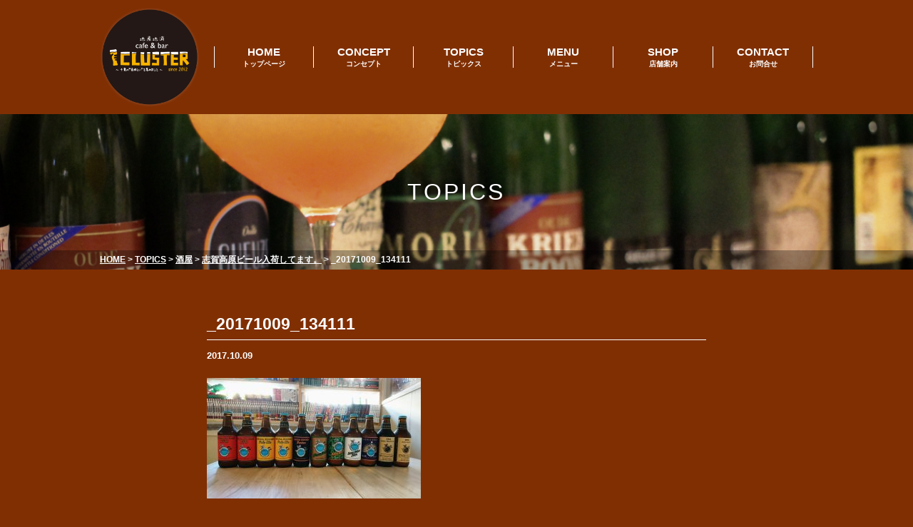

--- FILE ---
content_type: text/html; charset=UTF-8
request_url: https://cluster-kashiwa.com/topics/shop/106/attachment/_20171009_134111/
body_size: 7629
content:
<!DOCTYPE html>
<html lang="ja">
<head>
<meta charset="UTF-8">
<meta name="viewport" content="width=device-width, initial-scale=1, minimum-scale=1">

	<style>img:is([sizes="auto" i], [sizes^="auto," i]) { contain-intrinsic-size: 3000px 1500px }</style>
	
		<!-- All in One SEO 4.2.5.1 - aioseo.com -->
		<title>_20171009_134111 | 柏のビールバーCluster（クラスター）</title>
		<meta name="robots" content="max-image-preview:large" />
		<link rel="canonical" href="https://cluster-kashiwa.com/topics/shop/106/attachment/_20171009_134111/" />
		<meta name="generator" content="All in One SEO (AIOSEO) 4.2.5.1 " />
		<meta property="og:locale" content="ja_JP" />
		<meta property="og:site_name" content="柏のビールバーCluster（クラスター）" />
		<meta property="og:type" content="article" />
		<meta property="og:title" content="_20171009_134111 | 柏のビールバーCluster（クラスター）" />
		<meta property="og:url" content="https://cluster-kashiwa.com/topics/shop/106/attachment/_20171009_134111/" />
		<meta property="og:image" content="https://cluster-kashiwa.com/wp-content/uploads/2020/07/slide.jpg" />
		<meta property="og:image:secure_url" content="https://cluster-kashiwa.com/wp-content/uploads/2020/07/slide.jpg" />
		<meta property="og:image:width" content="1400" />
		<meta property="og:image:height" content="800" />
		<meta property="article:published_time" content="2017-10-09T04:41:52+00:00" />
		<meta property="article:modified_time" content="2017-10-09T04:41:52+00:00" />
		<meta name="twitter:card" content="summary" />
		<meta name="twitter:title" content="_20171009_134111 | 柏のビールバーCluster（クラスター）" />
		<meta name="twitter:image" content="https://cluster-kashiwa.com/wp-content/uploads/2020/07/slide.jpg" />
		<script type="application/ld+json" class="aioseo-schema">
			{"@context":"https:\/\/schema.org","@graph":[{"@type":"BreadcrumbList","@id":"https:\/\/cluster-kashiwa.com\/topics\/shop\/106\/attachment\/_20171009_134111\/#breadcrumblist","itemListElement":[{"@type":"ListItem","@id":"https:\/\/cluster-kashiwa.com\/#listItem","position":1,"item":{"@type":"WebPage","@id":"https:\/\/cluster-kashiwa.com\/","name":"\u30db\u30fc\u30e0","description":"\u67cf\u3067\u7f8e\u5473\u3057\u3044\u4e16\u754c\u306e\u30d3\u30fc\u30eb\u3092\u98f2\u3080\u306a\u3089Cluster\u3002 \u4e16\u754c\u4e00\u3068\u3082\u547c\u3073\u58f0\u9ad8\u3044Pilsner Urquell(\u30d4\u30eb\u30b9\u30ca\u30fc\u30a6\u30eb\u30b1\u30eb)\u306e\u7a7a\u8f38\u6a3d\u751f\u3092\u306f\u3058\u3081\u3001\u98f2\u98df\u5e97\u9650\u5b9aGargery(\u30ac\u30fc\u30b8\u30a7\u30ea\u30fc)\u6a3d\u751f\u5e38\u8a2d\u5e97\u3002\u3053\u3060\u308f\u308a\u306e\u751f\u30d3\u30fc\u30eb\u306f\u30cf\u30f3\u30c9\u30dd\u30f3\u30d7\u542b\u3081\u6700\u5927\u306710\u7a2e\u985e\uff01 \u74f6\u30d3\u30fc\u30eb\u306f70\u7a2e\u985e\u3002\u5e97\u5185\u306b\u306f\u9152\u5c4b\u30b9\u30da\u30fc\u30b9\u5b8c\u5099\u3067\u304a\u9152\u3092\u8cfc\u5165\u3044\u305f\u3060\u3051\u307e\u3059\u3002","url":"https:\/\/cluster-kashiwa.com\/"},"nextItem":"https:\/\/cluster-kashiwa.com\/topics\/shop\/106\/attachment\/_20171009_134111\/#listItem"},{"@type":"ListItem","@id":"https:\/\/cluster-kashiwa.com\/topics\/shop\/106\/attachment\/_20171009_134111\/#listItem","position":2,"item":{"@type":"WebPage","@id":"https:\/\/cluster-kashiwa.com\/topics\/shop\/106\/attachment\/_20171009_134111\/","name":"_20171009_134111","url":"https:\/\/cluster-kashiwa.com\/topics\/shop\/106\/attachment\/_20171009_134111\/"},"previousItem":"https:\/\/cluster-kashiwa.com\/#listItem"}]},{"@type":"Organization","@id":"https:\/\/cluster-kashiwa.com\/#organization","name":"\u67cf\u306e\u30d3\u30fc\u30eb\u30d0\u30fcCluster\uff08\u30af\u30e9\u30b9\u30bf\u30fc\uff09","url":"https:\/\/cluster-kashiwa.com\/"},{"@type":"WebSite","@id":"https:\/\/cluster-kashiwa.com\/#website","url":"https:\/\/cluster-kashiwa.com\/","name":"\u67cf\u306e\u30d3\u30fc\u30eb\u30d0\u30fcCluster\uff08\u30af\u30e9\u30b9\u30bf\u30fc\uff09","description":"\u67cf \u30d3\u30fc\u30eb Cluster","inLanguage":"ja","publisher":{"@id":"https:\/\/cluster-kashiwa.com\/#organization"}},{"@type":"ItemPage","@id":"https:\/\/cluster-kashiwa.com\/topics\/shop\/106\/attachment\/_20171009_134111\/#itempage","url":"https:\/\/cluster-kashiwa.com\/topics\/shop\/106\/attachment\/_20171009_134111\/","name":"_20171009_134111 | \u67cf\u306e\u30d3\u30fc\u30eb\u30d0\u30fcCluster\uff08\u30af\u30e9\u30b9\u30bf\u30fc\uff09","inLanguage":"ja","isPartOf":{"@id":"https:\/\/cluster-kashiwa.com\/#website"},"breadcrumb":{"@id":"https:\/\/cluster-kashiwa.com\/topics\/shop\/106\/attachment\/_20171009_134111\/#breadcrumblist"},"author":"https:\/\/cluster-kashiwa.com\/author\/cluster\/#author","creator":"https:\/\/cluster-kashiwa.com\/author\/cluster\/#author","datePublished":"2017-10-09T04:41:52+09:00","dateModified":"2017-10-09T04:41:52+09:00"}]}
		</script>
		<!-- All in One SEO -->

<link rel='dns-prefetch' href='//maxcdn.bootstrapcdn.com' />
<link rel="alternate" type="application/rss+xml" title="柏のビールバーCluster（クラスター） &raquo; _20171009_134111 のコメントのフィード" href="https://cluster-kashiwa.com/topics/shop/106/attachment/_20171009_134111/feed/" />
<script type="text/javascript">
/* <![CDATA[ */
window._wpemojiSettings = {"baseUrl":"https:\/\/s.w.org\/images\/core\/emoji\/15.0.3\/72x72\/","ext":".png","svgUrl":"https:\/\/s.w.org\/images\/core\/emoji\/15.0.3\/svg\/","svgExt":".svg","source":{"concatemoji":"https:\/\/cluster-kashiwa.com\/wp-includes\/js\/wp-emoji-release.min.js?ver=6.7.4"}};
/*! This file is auto-generated */
!function(i,n){var o,s,e;function c(e){try{var t={supportTests:e,timestamp:(new Date).valueOf()};sessionStorage.setItem(o,JSON.stringify(t))}catch(e){}}function p(e,t,n){e.clearRect(0,0,e.canvas.width,e.canvas.height),e.fillText(t,0,0);var t=new Uint32Array(e.getImageData(0,0,e.canvas.width,e.canvas.height).data),r=(e.clearRect(0,0,e.canvas.width,e.canvas.height),e.fillText(n,0,0),new Uint32Array(e.getImageData(0,0,e.canvas.width,e.canvas.height).data));return t.every(function(e,t){return e===r[t]})}function u(e,t,n){switch(t){case"flag":return n(e,"\ud83c\udff3\ufe0f\u200d\u26a7\ufe0f","\ud83c\udff3\ufe0f\u200b\u26a7\ufe0f")?!1:!n(e,"\ud83c\uddfa\ud83c\uddf3","\ud83c\uddfa\u200b\ud83c\uddf3")&&!n(e,"\ud83c\udff4\udb40\udc67\udb40\udc62\udb40\udc65\udb40\udc6e\udb40\udc67\udb40\udc7f","\ud83c\udff4\u200b\udb40\udc67\u200b\udb40\udc62\u200b\udb40\udc65\u200b\udb40\udc6e\u200b\udb40\udc67\u200b\udb40\udc7f");case"emoji":return!n(e,"\ud83d\udc26\u200d\u2b1b","\ud83d\udc26\u200b\u2b1b")}return!1}function f(e,t,n){var r="undefined"!=typeof WorkerGlobalScope&&self instanceof WorkerGlobalScope?new OffscreenCanvas(300,150):i.createElement("canvas"),a=r.getContext("2d",{willReadFrequently:!0}),o=(a.textBaseline="top",a.font="600 32px Arial",{});return e.forEach(function(e){o[e]=t(a,e,n)}),o}function t(e){var t=i.createElement("script");t.src=e,t.defer=!0,i.head.appendChild(t)}"undefined"!=typeof Promise&&(o="wpEmojiSettingsSupports",s=["flag","emoji"],n.supports={everything:!0,everythingExceptFlag:!0},e=new Promise(function(e){i.addEventListener("DOMContentLoaded",e,{once:!0})}),new Promise(function(t){var n=function(){try{var e=JSON.parse(sessionStorage.getItem(o));if("object"==typeof e&&"number"==typeof e.timestamp&&(new Date).valueOf()<e.timestamp+604800&&"object"==typeof e.supportTests)return e.supportTests}catch(e){}return null}();if(!n){if("undefined"!=typeof Worker&&"undefined"!=typeof OffscreenCanvas&&"undefined"!=typeof URL&&URL.createObjectURL&&"undefined"!=typeof Blob)try{var e="postMessage("+f.toString()+"("+[JSON.stringify(s),u.toString(),p.toString()].join(",")+"));",r=new Blob([e],{type:"text/javascript"}),a=new Worker(URL.createObjectURL(r),{name:"wpTestEmojiSupports"});return void(a.onmessage=function(e){c(n=e.data),a.terminate(),t(n)})}catch(e){}c(n=f(s,u,p))}t(n)}).then(function(e){for(var t in e)n.supports[t]=e[t],n.supports.everything=n.supports.everything&&n.supports[t],"flag"!==t&&(n.supports.everythingExceptFlag=n.supports.everythingExceptFlag&&n.supports[t]);n.supports.everythingExceptFlag=n.supports.everythingExceptFlag&&!n.supports.flag,n.DOMReady=!1,n.readyCallback=function(){n.DOMReady=!0}}).then(function(){return e}).then(function(){var e;n.supports.everything||(n.readyCallback(),(e=n.source||{}).concatemoji?t(e.concatemoji):e.wpemoji&&e.twemoji&&(t(e.twemoji),t(e.wpemoji)))}))}((window,document),window._wpemojiSettings);
/* ]]> */
</script>
<style id='wp-emoji-styles-inline-css' type='text/css'>

	img.wp-smiley, img.emoji {
		display: inline !important;
		border: none !important;
		box-shadow: none !important;
		height: 1em !important;
		width: 1em !important;
		margin: 0 0.07em !important;
		vertical-align: -0.1em !important;
		background: none !important;
		padding: 0 !important;
	}
</style>
<link rel='stylesheet' id='wp-block-library-css' href='https://cluster-kashiwa.com/wp-includes/css/dist/block-library/style.min.css?ver=6.7.4' type='text/css' media='all' />
<style id='classic-theme-styles-inline-css' type='text/css'>
/*! This file is auto-generated */
.wp-block-button__link{color:#fff;background-color:#32373c;border-radius:9999px;box-shadow:none;text-decoration:none;padding:calc(.667em + 2px) calc(1.333em + 2px);font-size:1.125em}.wp-block-file__button{background:#32373c;color:#fff;text-decoration:none}
</style>
<style id='global-styles-inline-css' type='text/css'>
:root{--wp--preset--aspect-ratio--square: 1;--wp--preset--aspect-ratio--4-3: 4/3;--wp--preset--aspect-ratio--3-4: 3/4;--wp--preset--aspect-ratio--3-2: 3/2;--wp--preset--aspect-ratio--2-3: 2/3;--wp--preset--aspect-ratio--16-9: 16/9;--wp--preset--aspect-ratio--9-16: 9/16;--wp--preset--color--black: #000000;--wp--preset--color--cyan-bluish-gray: #abb8c3;--wp--preset--color--white: #ffffff;--wp--preset--color--pale-pink: #f78da7;--wp--preset--color--vivid-red: #cf2e2e;--wp--preset--color--luminous-vivid-orange: #ff6900;--wp--preset--color--luminous-vivid-amber: #fcb900;--wp--preset--color--light-green-cyan: #7bdcb5;--wp--preset--color--vivid-green-cyan: #00d084;--wp--preset--color--pale-cyan-blue: #8ed1fc;--wp--preset--color--vivid-cyan-blue: #0693e3;--wp--preset--color--vivid-purple: #9b51e0;--wp--preset--gradient--vivid-cyan-blue-to-vivid-purple: linear-gradient(135deg,rgba(6,147,227,1) 0%,rgb(155,81,224) 100%);--wp--preset--gradient--light-green-cyan-to-vivid-green-cyan: linear-gradient(135deg,rgb(122,220,180) 0%,rgb(0,208,130) 100%);--wp--preset--gradient--luminous-vivid-amber-to-luminous-vivid-orange: linear-gradient(135deg,rgba(252,185,0,1) 0%,rgba(255,105,0,1) 100%);--wp--preset--gradient--luminous-vivid-orange-to-vivid-red: linear-gradient(135deg,rgba(255,105,0,1) 0%,rgb(207,46,46) 100%);--wp--preset--gradient--very-light-gray-to-cyan-bluish-gray: linear-gradient(135deg,rgb(238,238,238) 0%,rgb(169,184,195) 100%);--wp--preset--gradient--cool-to-warm-spectrum: linear-gradient(135deg,rgb(74,234,220) 0%,rgb(151,120,209) 20%,rgb(207,42,186) 40%,rgb(238,44,130) 60%,rgb(251,105,98) 80%,rgb(254,248,76) 100%);--wp--preset--gradient--blush-light-purple: linear-gradient(135deg,rgb(255,206,236) 0%,rgb(152,150,240) 100%);--wp--preset--gradient--blush-bordeaux: linear-gradient(135deg,rgb(254,205,165) 0%,rgb(254,45,45) 50%,rgb(107,0,62) 100%);--wp--preset--gradient--luminous-dusk: linear-gradient(135deg,rgb(255,203,112) 0%,rgb(199,81,192) 50%,rgb(65,88,208) 100%);--wp--preset--gradient--pale-ocean: linear-gradient(135deg,rgb(255,245,203) 0%,rgb(182,227,212) 50%,rgb(51,167,181) 100%);--wp--preset--gradient--electric-grass: linear-gradient(135deg,rgb(202,248,128) 0%,rgb(113,206,126) 100%);--wp--preset--gradient--midnight: linear-gradient(135deg,rgb(2,3,129) 0%,rgb(40,116,252) 100%);--wp--preset--font-size--small: 13px;--wp--preset--font-size--medium: 20px;--wp--preset--font-size--large: 36px;--wp--preset--font-size--x-large: 42px;--wp--preset--spacing--20: 0.44rem;--wp--preset--spacing--30: 0.67rem;--wp--preset--spacing--40: 1rem;--wp--preset--spacing--50: 1.5rem;--wp--preset--spacing--60: 2.25rem;--wp--preset--spacing--70: 3.38rem;--wp--preset--spacing--80: 5.06rem;--wp--preset--shadow--natural: 6px 6px 9px rgba(0, 0, 0, 0.2);--wp--preset--shadow--deep: 12px 12px 50px rgba(0, 0, 0, 0.4);--wp--preset--shadow--sharp: 6px 6px 0px rgba(0, 0, 0, 0.2);--wp--preset--shadow--outlined: 6px 6px 0px -3px rgba(255, 255, 255, 1), 6px 6px rgba(0, 0, 0, 1);--wp--preset--shadow--crisp: 6px 6px 0px rgba(0, 0, 0, 1);}:where(.is-layout-flex){gap: 0.5em;}:where(.is-layout-grid){gap: 0.5em;}body .is-layout-flex{display: flex;}.is-layout-flex{flex-wrap: wrap;align-items: center;}.is-layout-flex > :is(*, div){margin: 0;}body .is-layout-grid{display: grid;}.is-layout-grid > :is(*, div){margin: 0;}:where(.wp-block-columns.is-layout-flex){gap: 2em;}:where(.wp-block-columns.is-layout-grid){gap: 2em;}:where(.wp-block-post-template.is-layout-flex){gap: 1.25em;}:where(.wp-block-post-template.is-layout-grid){gap: 1.25em;}.has-black-color{color: var(--wp--preset--color--black) !important;}.has-cyan-bluish-gray-color{color: var(--wp--preset--color--cyan-bluish-gray) !important;}.has-white-color{color: var(--wp--preset--color--white) !important;}.has-pale-pink-color{color: var(--wp--preset--color--pale-pink) !important;}.has-vivid-red-color{color: var(--wp--preset--color--vivid-red) !important;}.has-luminous-vivid-orange-color{color: var(--wp--preset--color--luminous-vivid-orange) !important;}.has-luminous-vivid-amber-color{color: var(--wp--preset--color--luminous-vivid-amber) !important;}.has-light-green-cyan-color{color: var(--wp--preset--color--light-green-cyan) !important;}.has-vivid-green-cyan-color{color: var(--wp--preset--color--vivid-green-cyan) !important;}.has-pale-cyan-blue-color{color: var(--wp--preset--color--pale-cyan-blue) !important;}.has-vivid-cyan-blue-color{color: var(--wp--preset--color--vivid-cyan-blue) !important;}.has-vivid-purple-color{color: var(--wp--preset--color--vivid-purple) !important;}.has-black-background-color{background-color: var(--wp--preset--color--black) !important;}.has-cyan-bluish-gray-background-color{background-color: var(--wp--preset--color--cyan-bluish-gray) !important;}.has-white-background-color{background-color: var(--wp--preset--color--white) !important;}.has-pale-pink-background-color{background-color: var(--wp--preset--color--pale-pink) !important;}.has-vivid-red-background-color{background-color: var(--wp--preset--color--vivid-red) !important;}.has-luminous-vivid-orange-background-color{background-color: var(--wp--preset--color--luminous-vivid-orange) !important;}.has-luminous-vivid-amber-background-color{background-color: var(--wp--preset--color--luminous-vivid-amber) !important;}.has-light-green-cyan-background-color{background-color: var(--wp--preset--color--light-green-cyan) !important;}.has-vivid-green-cyan-background-color{background-color: var(--wp--preset--color--vivid-green-cyan) !important;}.has-pale-cyan-blue-background-color{background-color: var(--wp--preset--color--pale-cyan-blue) !important;}.has-vivid-cyan-blue-background-color{background-color: var(--wp--preset--color--vivid-cyan-blue) !important;}.has-vivid-purple-background-color{background-color: var(--wp--preset--color--vivid-purple) !important;}.has-black-border-color{border-color: var(--wp--preset--color--black) !important;}.has-cyan-bluish-gray-border-color{border-color: var(--wp--preset--color--cyan-bluish-gray) !important;}.has-white-border-color{border-color: var(--wp--preset--color--white) !important;}.has-pale-pink-border-color{border-color: var(--wp--preset--color--pale-pink) !important;}.has-vivid-red-border-color{border-color: var(--wp--preset--color--vivid-red) !important;}.has-luminous-vivid-orange-border-color{border-color: var(--wp--preset--color--luminous-vivid-orange) !important;}.has-luminous-vivid-amber-border-color{border-color: var(--wp--preset--color--luminous-vivid-amber) !important;}.has-light-green-cyan-border-color{border-color: var(--wp--preset--color--light-green-cyan) !important;}.has-vivid-green-cyan-border-color{border-color: var(--wp--preset--color--vivid-green-cyan) !important;}.has-pale-cyan-blue-border-color{border-color: var(--wp--preset--color--pale-cyan-blue) !important;}.has-vivid-cyan-blue-border-color{border-color: var(--wp--preset--color--vivid-cyan-blue) !important;}.has-vivid-purple-border-color{border-color: var(--wp--preset--color--vivid-purple) !important;}.has-vivid-cyan-blue-to-vivid-purple-gradient-background{background: var(--wp--preset--gradient--vivid-cyan-blue-to-vivid-purple) !important;}.has-light-green-cyan-to-vivid-green-cyan-gradient-background{background: var(--wp--preset--gradient--light-green-cyan-to-vivid-green-cyan) !important;}.has-luminous-vivid-amber-to-luminous-vivid-orange-gradient-background{background: var(--wp--preset--gradient--luminous-vivid-amber-to-luminous-vivid-orange) !important;}.has-luminous-vivid-orange-to-vivid-red-gradient-background{background: var(--wp--preset--gradient--luminous-vivid-orange-to-vivid-red) !important;}.has-very-light-gray-to-cyan-bluish-gray-gradient-background{background: var(--wp--preset--gradient--very-light-gray-to-cyan-bluish-gray) !important;}.has-cool-to-warm-spectrum-gradient-background{background: var(--wp--preset--gradient--cool-to-warm-spectrum) !important;}.has-blush-light-purple-gradient-background{background: var(--wp--preset--gradient--blush-light-purple) !important;}.has-blush-bordeaux-gradient-background{background: var(--wp--preset--gradient--blush-bordeaux) !important;}.has-luminous-dusk-gradient-background{background: var(--wp--preset--gradient--luminous-dusk) !important;}.has-pale-ocean-gradient-background{background: var(--wp--preset--gradient--pale-ocean) !important;}.has-electric-grass-gradient-background{background: var(--wp--preset--gradient--electric-grass) !important;}.has-midnight-gradient-background{background: var(--wp--preset--gradient--midnight) !important;}.has-small-font-size{font-size: var(--wp--preset--font-size--small) !important;}.has-medium-font-size{font-size: var(--wp--preset--font-size--medium) !important;}.has-large-font-size{font-size: var(--wp--preset--font-size--large) !important;}.has-x-large-font-size{font-size: var(--wp--preset--font-size--x-large) !important;}
:where(.wp-block-post-template.is-layout-flex){gap: 1.25em;}:where(.wp-block-post-template.is-layout-grid){gap: 1.25em;}
:where(.wp-block-columns.is-layout-flex){gap: 2em;}:where(.wp-block-columns.is-layout-grid){gap: 2em;}
:root :where(.wp-block-pullquote){font-size: 1.5em;line-height: 1.6;}
</style>
<link rel='stylesheet' id='responsive-lightbox-nivo-css' href='https://cluster-kashiwa.com/wp-content/plugins/responsive-lightbox/assets/nivo/nivo-lightbox.min.css?ver=2.4.1' type='text/css' media='all' />
<link rel='stylesheet' id='responsive-lightbox-nivo-default-css' href='https://cluster-kashiwa.com/wp-content/plugins/responsive-lightbox/assets/nivo/themes/default/default.css?ver=2.4.1' type='text/css' media='all' />
<link rel='stylesheet' id='bootstrap_style-css' href='https://maxcdn.bootstrapcdn.com/bootstrap/3.3.7/css/bootstrap.min.css' type='text/css' media='all' />
<link rel='stylesheet' id='font-awesome-css' href='https://maxcdn.bootstrapcdn.com/font-awesome/4.7.0/css/font-awesome.min.css' type='text/css' media='all' />
<link rel='stylesheet' id='magnific-popup-css' href='https://cluster-kashiwa.com/wp-content/themes/cluster/css/magnific-popup.css' type='text/css' media='all' />
<link rel='stylesheet' id='drawer-css' href='https://cluster-kashiwa.com/wp-content/themes/cluster/css/drawer.min.css' type='text/css' media='all' />
<link rel='stylesheet' id='style-css' href='https://cluster-kashiwa.com/wp-content/themes/cluster/style.css' type='text/css' media='all' />
<script type="text/javascript" src="https://cluster-kashiwa.com/wp-includes/js/jquery/jquery.min.js?ver=3.7.1" id="jquery-core-js"></script>
<script type="text/javascript" src="https://cluster-kashiwa.com/wp-includes/js/jquery/jquery-migrate.min.js?ver=3.4.1" id="jquery-migrate-js"></script>
<script type="text/javascript" src="https://cluster-kashiwa.com/wp-content/plugins/responsive-lightbox/assets/nivo/nivo-lightbox.min.js?ver=2.4.1" id="responsive-lightbox-nivo-js"></script>
<script type="text/javascript" src="https://cluster-kashiwa.com/wp-includes/js/underscore.min.js?ver=1.13.7" id="underscore-js"></script>
<script type="text/javascript" src="https://cluster-kashiwa.com/wp-content/plugins/responsive-lightbox/assets/infinitescroll/infinite-scroll.pkgd.min.js?ver=6.7.4" id="responsive-lightbox-infinite-scroll-js"></script>
<script type="text/javascript" id="responsive-lightbox-js-extra">
/* <![CDATA[ */
var rlArgs = {"script":"nivo","selector":"lightbox","customEvents":"","activeGalleries":"1","effect":"fade","clickOverlayToClose":"1","keyboardNav":"1","errorMessage":"The requested content cannot be loaded. Please try again later.","woocommerce_gallery":"0","ajaxurl":"https:\/\/cluster-kashiwa.com\/wp-admin\/admin-ajax.php","nonce":"3066ada410","preview":"false","postId":"107","scriptExtension":""};
/* ]]> */
</script>
<script type="text/javascript" src="https://cluster-kashiwa.com/wp-content/plugins/responsive-lightbox/js/front.js?ver=2.4.1" id="responsive-lightbox-js"></script>
<link rel="https://api.w.org/" href="https://cluster-kashiwa.com/wp-json/" /><link rel="alternate" title="JSON" type="application/json" href="https://cluster-kashiwa.com/wp-json/wp/v2/media/107" /><link rel="EditURI" type="application/rsd+xml" title="RSD" href="https://cluster-kashiwa.com/xmlrpc.php?rsd" />
<meta name="generator" content="WordPress 6.7.4" />
<link rel='shortlink' href='https://cluster-kashiwa.com/?p=107' />
<link rel="alternate" title="oEmbed (JSON)" type="application/json+oembed" href="https://cluster-kashiwa.com/wp-json/oembed/1.0/embed?url=https%3A%2F%2Fcluster-kashiwa.com%2Ftopics%2Fshop%2F106%2Fattachment%2F_20171009_134111%2F" />
<link rel="alternate" title="oEmbed (XML)" type="text/xml+oembed" href="https://cluster-kashiwa.com/wp-json/oembed/1.0/embed?url=https%3A%2F%2Fcluster-kashiwa.com%2Ftopics%2Fshop%2F106%2Fattachment%2F_20171009_134111%2F&#038;format=xml" />
<link rel="icon" href="https://cluster-kashiwa.com/wp-content/uploads/2020/07/cropped-logo_01-32x32.png" sizes="32x32" />
<link rel="icon" href="https://cluster-kashiwa.com/wp-content/uploads/2020/07/cropped-logo_01-192x192.png" sizes="192x192" />
<link rel="apple-touch-icon" href="https://cluster-kashiwa.com/wp-content/uploads/2020/07/cropped-logo_01-180x180.png" />
<meta name="msapplication-TileImage" content="https://cluster-kashiwa.com/wp-content/uploads/2020/07/cropped-logo_01-270x270.png" />
		<style type="text/css" id="wp-custom-css">
			#tw-feed{
	width:100%;
}
@media (min-width: 768px) {

	#tw-feed {
		width:400px;
		margin-left: auto;
	}
	
}

@media (min-width: 992px) {

	#tw-feed {
		width:520px;
	}
	
}
		</style>
		
<!--[if (gte IE 6)&(lte IE 8)]>
<script src="https://cluster-kashiwa.com/wp-content/themes/cluster/js/html5shiv.js"></script>
<script src="https://cluster-kashiwa.com/wp-content/themes/cluster/js/selectivizr-min.js"></script>
<script src="https://oss.maxcdn.com/respond/1.4.2/respond.min.js"></script>
<![endif]-->
</head>


<body id="" class="single sub_page">
<div class="wrapper">
<!--header------------------------------------------------------------------------------------------------------>


<header id="header">
	
	
			
		<div class="inner">
			<div class="container">
			
			<!--logo-->
			<h1 class="logo">
				<a href="https://cluster-kashiwa.com/" class="hv">
					<img src="https://cluster-kashiwa.com/wp-content/uploads/2020/07/logo_01.png" alt="柏のビールバーCluster（クラスター）">
				</a>
			</h1>
			
			<!--tel_contact-->
			<div class="tel_contact">
				<ul>
					<li>
						<a class="hv" href="tel:0471367294">
							<i class="fa fa-phone" aria-hidden="true"></i>&nbsp;04-7136-7294						</a>
					</li>
					<li>
						<a class="hv" href="https://cluster-kashiwa.com/contact">
							<i class="fa fa-envelope" aria-hidden="true"></i>&nbsp;お問合せ
						</a>
					</li>
				</ul>
			</div>


			<!--pc_gnavi-->
			<nav class="pc_gnavi">
				<ul class="list-unstyled">
					<li>
	<a href="https://cluster-kashiwa.com">
		<dl>
			<dt>HOME</dt>
			<dd>トップページ</dd>
		</dl>
	</a>
</li>
<li>
	<a href="https://cluster-kashiwa.com/#top_concept">
		<dl>
			<dt>CONCEPT</dt>
			<dd>コンセプト</dd>
		</dl>
	</a>
</li>
<li>
	<a href="https://cluster-kashiwa.com/#top_topics">
		<dl>
			<dt>TOPICS</dt>
			<dd>トピックス</dd>
		</dl>
	</a>
</li>
<li>
	<a href="https://cluster-kashiwa.com/#top_menu">
		<dl>
			<dt>MENU</dt>
			<dd>メニュー</dd>
		</dl>
	</a>
</li>
<li>
	<a href="https://cluster-kashiwa.com/#top_shop">
		<dl>
			<dt>SHOP</dt>
			<dd>店舗案内</dd>
		</dl>
	</a>
</li>
<li>
	<a href="https://cluster-kashiwa.com/contact">
		<dl>
			<dt>CONTACT</dt>
			<dd>お問合せ</dd>
		</dl>
	</a>
</li>
				</ul>
			</nav>
			
		</div>
	</div>
	
	<!-- mobile_gnavi -->
	<div class="mobile_gnavi">
		<button type="button" class="drawer-toggle drawer-hamburger">
		<div class="wrap">
			<span class="sr-only">toggle navigation</span>
			<span class="drawer-hamburger-icon"><span>menu</span></span>
		</div>
		</button>
		<nav class="drawer-nav">
			<ul class="drawer-menu mobile_gnavi_menu">
				<li>
	<a href="https://cluster-kashiwa.com">
		<dl>
			<dt>HOME</dt>
			<dd>トップページ</dd>
		</dl>
	</a>
</li>
<li>
	<a href="https://cluster-kashiwa.com/#top_concept">
		<dl>
			<dt>CONCEPT</dt>
			<dd>コンセプト</dd>
		</dl>
	</a>
</li>
<li>
	<a href="https://cluster-kashiwa.com/#top_topics">
		<dl>
			<dt>TOPICS</dt>
			<dd>トピックス</dd>
		</dl>
	</a>
</li>
<li>
	<a href="https://cluster-kashiwa.com/#top_menu">
		<dl>
			<dt>MENU</dt>
			<dd>メニュー</dd>
		</dl>
	</a>
</li>
<li>
	<a href="https://cluster-kashiwa.com/#top_shop">
		<dl>
			<dt>SHOP</dt>
			<dd>店舗案内</dd>
		</dl>
	</a>
</li>
<li>
	<a href="https://cluster-kashiwa.com/contact">
		<dl>
			<dt>CONTACT</dt>
			<dd>お問合せ</dd>
		</dl>
	</a>
</li>
			</ul>
		</nav>
	</div>
	<!-- / .menu -->
	
		
</header>
<!-- / #header -->


<!--loader-->
<div id="loader-bg">
	<div id="loading">
		<i class="fa fa-circle-o-notch fa-spin fa-3x fa-fw"></i>
		<span class="sr-only">Loading...</span>
	</div>
</div>

<!--main_contents-------------------------------------------------------------------------------------------->


<main role="main" id="main_contents">
	<div class="page_title" style="background:url(https://cluster-kashiwa.com/wp-content/uploads/2017/08/IMG_1337.jpg) center center no-repeat;">
		<div class="container">
			<h2>TOPICS</h2>
		</div>
		<!-- / .container -->
		<div class="breadcrumbs">
			<div class="container">
				<!-- Breadcrumb NavXT 7.1.0 -->
<span property="itemListElement" typeof="ListItem"><a property="item" typeof="WebPage" title="柏のビールバーCluster（クラスター）へ移動" href="https://cluster-kashiwa.com" class="home"><span property="name">HOME</span></a><meta property="position" content="1"></span> &gt; <span property="itemListElement" typeof="ListItem"><a property="item" typeof="WebPage" title="TOPICSのカテゴリーアーカイブへ移動" href="https://cluster-kashiwa.com/topics/" class="taxonomy category"><span property="name">TOPICS</span></a><meta property="position" content="2"></span> &gt; <span property="itemListElement" typeof="ListItem"><a property="item" typeof="WebPage" title="酒屋のカテゴリーアーカイブへ移動" href="https://cluster-kashiwa.com/topics/shop/" class="taxonomy category"><span property="name">酒屋</span></a><meta property="position" content="3"></span> &gt; <span property="itemListElement" typeof="ListItem"><a property="item" typeof="WebPage" title="志賀高原ビール入荷してます。へ移動" href="https://cluster-kashiwa.com/topics/shop/106/" class="post post-post"><span property="name">志賀高原ビール入荷してます。</span></a><meta property="position" content="4"></span> &gt; <span property="itemListElement" typeof="ListItem"><span property="name">_20171009_134111</span><meta property="position" content="5"></span>			</div>
			<!-- / .container -->
		</div>
		<!-- / .breadcrumbs -->
	</div>
	<!-- / .page_title -->
	
	<div class="contents_wrap">
		<div class="container">
			
						<article class="default_single">
				<!--page_title-->
				<h2 class=" article_title">_20171009_134111</h2>
				<div class="article_date_category">
					<span>2017.10.09</span>
											<a class="category" href="https://cluster-kashiwa.com/category/"></a>
									</div>
				
				<!--eye_catch-->
								
				<div class="editer_contents"> <p class="attachment"><a href='https://cluster-kashiwa.com/wp-content/uploads/2017/10/20171009_134111.jpg' title="" data-rl_title="" class="rl-gallery-link" data-rl_caption="" data-rel="lightbox-gallery-0"><img fetchpriority="high" decoding="async" width="300" height="169" src="https://cluster-kashiwa.com/wp-content/uploads/2017/10/20171009_134111-300x169.jpg" class="attachment-medium size-medium" alt="" srcset="https://cluster-kashiwa.com/wp-content/uploads/2017/10/20171009_134111-300x169.jpg 300w, https://cluster-kashiwa.com/wp-content/uploads/2017/10/20171009_134111-768x432.jpg 768w, https://cluster-kashiwa.com/wp-content/uploads/2017/10/20171009_134111-1024x576.jpg 1024w" sizes="(max-width: 300px) 100vw, 300px" /></a></p>
 </div>
				
										
				
				<!--pager-->
			<ul class="pager clearfix">
				<li class="previous">
									</li>
				<li class="return">
					<a href="https://cluster-kashiwa.com/TOPICS">
						一覧へ
					</a>
				</li>
				<li class="next">
					<a href="https://cluster-kashiwa.com/topics/shop/106/" rel="prev">次の記事 &raquo;</a>				</li>
			</ul>
						</article>
			
		</div>
		<!-- / .container -->
	</div>
	<!-- / .contents_wrap -->
</main>
<!-- / #main_contents -->

<!--footer-->
<footer id="footer">
	
		<div class="tel_contact">
			<div class="container">
				<p class="title">お気軽にお問合せください</p>
				<ul>
					<li>
						<a href="tel:0471367294">
							<i class="fa fa-phone" aria-hidden="true"></i>&nbsp;04-7136-7294						</a>
					</li>
					<li>
						<a href="https://cluster-kashiwa.com/contact">
							<i class="fa fa-envelope" aria-hidden="true"></i>&nbsp;WEBからのお問合せはこちら
						</a>
					</li>
				</ul>
			</div>
		</div>
		<!-- / .tel_contact -->
		
		<div class="page_top">
			<i class="pagetop_btn fa fa-angle-double-up" aria-hidden="true"></i>
		</div>
		<!-- / .page_top pagetop_btn -->
		
		<p class="copyright">© Cluster</p><p class="copyright text-center"><a href="http://aim-lab.jp/">WEBサイト制作 飲食店オリジナルテンプレート 株式会社エイム</a></p>
		<!-- / .copyright -->

</footer>
</div>

<!--
<script src="https://maps.googleapis.com/maps/api/js?key="></script>
-->
<script type="text/javascript" src="https://cluster-kashiwa.com/wp-content/themes/cluster/js/jquery-1.12.4.min.js?ver=6.7.4" id="jquery_library_js-js"></script>
<script type="text/javascript" src="https://cluster-kashiwa.com/wp-content/themes/cluster/js/iscroll.js?ver=6.7.4" id="iscroll_js-js"></script>
<script type="text/javascript" src="https://cluster-kashiwa.com/wp-content/themes/cluster/js/drawer.min.js?ver=6.7.4" id="drawer_js-js"></script>
<script type="text/javascript" src="https://cluster-kashiwa.com/wp-content/themes/cluster/js/jquery.bxslider.min.js?ver=6.7.4" id="bx_slider_js-js"></script>
<script type="text/javascript" src="https://cluster-kashiwa.com/wp-content/themes/cluster/js/jquery.magnific-popup.min.js?ver=6.7.4" id="magnific-popup_js-js"></script>
<script type="text/javascript" src="https://cluster-kashiwa.com/wp-content/themes/cluster/js/jquery.matchHeight-min.js?ver=6.7.4" id="matchHeight_js-js"></script>
<script type="text/javascript" src="https://cluster-kashiwa.com/wp-content/themes/cluster/js/jquery.backstretch.min.js?ver=6.7.4" id="backstretch_js-js"></script>
<script type="text/javascript" src="https://cluster-kashiwa.com/wp-content/themes/cluster/js/behavior.js?ver=6.7.4" id="behavior_js-js"></script>
</body></html>

--- FILE ---
content_type: application/javascript
request_url: https://cluster-kashiwa.com/wp-content/themes/cluster/js/behavior.js?ver=6.7.4
body_size: 3466
content:
$(function() {
    'use strict';
    // Scroll
    $("a[href^='#']").click(function() {
        var speed = 500;
        var href = $(this).attr("href");
        var target = $(href === "#" || href === "" ? 'html' : href);
        var position = $(window).width() < 768 ? target.offset().top: target.offset().top - 50;
        $("html, body").animate({
            scrollTop: position
        }, speed, "swing");
        return false;
    });


    // pagetop btn
    var topBtn = $('.pagetop_btn');
    topBtn.click(function() {
        $('body,html').animate({
            scrollTop: 0
        }, 500);
        return false;
    });

});

//------------------------------------------------------
//gnaviの固定
//------------------------------------------------------

$(window).on('load resize', function() {
    'use strict';
    var w = $(window).width();
    var x = 768;
    if (w >= x) {
        $.gnavi_fixed.off();
		logo_positioning();
        $.gnavi_fixed.run();
    } else {
        $.gnavi_fixed.off();
		logo_positioning();
    }
});
$.gnavi_fixed = {
    run: function() {		
        'use strict';
			var nav = $('#header .inner');
			var offset = nav.offset();
			$(window).scroll(function() {		
				if($('#top').length === 0){
					$('body').css('padding-top',$('#header .inner').outerHeight());
					$('.pc_gnavi').css({
						'padding-top':'15px',
						'padding-bottom':'15px'
					});
				}
				if ($(window).scrollTop() > offset.top) {
					nav.addClass('fixed');
					$('#header .logo').fadeOut(300);
				} else {
					nav.removeClass('fixed');
					$('#header .logo').fadeIn(500);
					if($('#top').length === 0){
						$('body').css('padding-top',0);
						logo_positioning();
					}
				}
			});
	
    },
    off: function() {
        'use strict';
        $(window).off('scroll');
        $('#header .inner').removeClass('fixed');
        $('#header .logo').fadeIn(500);
    }
};


//------------------------------------------------------
//ロゴの位置調整
//------------------------------------------------------


function logo_positioning() {
		'use strict';
		var logo_height = $('#header .logo img').height();
		var gnavi_height = $('.pc_gnavi').height();
		var gnavi_outer_height = $('.pc_gnavi').outerHeight();
		var bottom_position;
	
	if ($(window).width() <= 767) {
		$('#header .logo').css({
			'margin-top': 0 
		});
	 } else {
		//トップページの場合
		if($('#top').length){
			$('#header .logo').css({
				'top':'50%',
				'margin-top': - logo_height / 2 
			});
		//その他のページの場合
		} else {
			if( logo_height <= gnavi_height ) {
				bottom_position = ( gnavi_outer_height - logo_height  ) / 2;
				$('#header .logo').css({'bottom':bottom_position});
			} else {
				var padding = (logo_height - gnavi_height) / 2 + 10;
				$('.pc_gnavi').css({
					'padding-top' : padding,
					'padding-bottom' : padding
				});
				$('#header .logo').css({
					'top':'50%',
					'margin-top': - logo_height / 2 
				});
			}
		}
	 }
}


//------------------------------------------------------
//スマホメニュー
//------------------------------------------------------
$(window).on('load resize', function() {
    'use strict';
    var w = $(window).width();
    var x = 768;
    if (w <= x) {
        $('body').addClass('drawer drawer--left');
        $('.drawer-nav').css('display', 'block');
        $(".drawer").drawer();
    }
});

//------------------------------------------------------
//loader
//------------------------------------------------------ 

window.onload = function() {
    'use strict';
    $(function() {
        $("#loading").fadeOut();
    });
};

$(function() {
    'use strict';
    $('.slider').css('visibility', 'hidden');
    $('#loader-bg ,#loader').css('display', 'block');
});

$(window).load(function() {
    'use strict';
    $('#loader-bg').delay(300).fadeOut(300);
    $('#loader').delay(300).fadeOut(300);
    $('.slider').css('visibility', 'visible');
});



//------------------------------------------------------
//bxslider
//------------------------------------------------------ 
/*main_slide*/
if($('#main_slide ul').length) {
	$(document).ready(function() {
		'use strict';
		var slide_options = {
			auto: true,
			mode: 'fade',
			pause: 8000,
			speed: 1200,
			pager: false,
			controls: false,
		};
		var main_slide = $('#main_slide ul').bxSlider(slide_options);


		//ウィンドウリサイズ時にスライドをリセット
			var timer = false;
			$(window).resize(function() { 
				if (timer !== false) {
					clearTimeout(timer);
				}
				timer = setTimeout(function() {
					//console.log('resized');		
					main_slide.reloadSlider();
				}, 200);
			});

	});
}



//------------------------------------------------------
//	map
//------------------------------------------------------ 
/*global google
if($('#map').length) {
	$(window).load(function() {
		'use strict';
		var longitude = $('#map').data('longitude');
		var latitude = $('#map').data('latitude');
		var shop_name = $('#map').data('shopname');

		createMap('map', longitude, latitude, shop_name);
	});
}

function createMap(id, lat, lng, name) {
    'use strict';
    //マップ作成---------------------------------

    // キャンパスの要素を取得
    var canvas = document.getElementById(id);

    // 中心の位置座標を指定
    var latlng = new google.maps.LatLng(lat, lng);

    // 地図のオプションを設定
    var mapOptions = {
        zoom: 15, // ズーム値
        center: latlng, // 中心座標 [latlng]
        scrollwheel: false, // マウスホイールによる拡大縮小の有無
    };

    // [canvas]に、[mapOptions]の内容の、地図のインスタンス([map])を作成
    var map = new google.maps.Map(canvas, mapOptions);


    //マーカー---------------------------------

    // マーカーのインスタンスを格納する配列
    var markers = [];

    // マーカーのインスタンスを作成
    markers[0] = new google.maps.Marker({
        map: map,
        position: latlng,
    });

    //吹き出し---------------------------------

    // 情報ウィンドウのインスタンスを格納する配列
    var infoWindows = [];

    // 情報ウィンドウのインスタンスを作成   [ new google.maps.InfoWindow() ]の引数にオプションオブジェクトを指定
    infoWindows[0] = new google.maps.InfoWindow({
        content: name,
        position: latlng,
    });

    // マーカーをクリックしたとき吹き出しの表示
    markers[0].addListener('click', function() {
        infoWindows[0].open(map, markers[0]);
    });

    //スタイル
    var styles = [{
        "featureType": "all",
        "elementType": "all",
        "stylers": [{
            "saturation": -100
        }, {
            "gamma": 0.5
        }]
    }];
    map.setOptions({
        styles: styles
    });

}*/


//------------------------------------------------------
//	メニューリスト
//------------------------------------------------------ 

//タブ
if($('.afdm_list_tab > li').length > 1) {
	$(document).ready(function() {
		"use strict";

		/******************************************
		スライダー発動
		*******************************************/

		var slider = $('.afdm_list_tab_contents').bxSlider({
			pager: false,
			controls: false,
			infiniteLoop: true,
			touchEnabled: false,
			oneToOneTouch: false,
			preventDefaultSwipeX: false,
			adaptiveHeight:true,
			swipeThreshold: 100,
			onSlideBefore: function($slideElement, oldIndex, newIndex) {
				//スライドする時に関数を呼び出す。newIndexはスライダーの現在地。
				slideChange(newIndex);
			}
		});

		/******************************************
		スライドする時に発動する関数。タブの表示調整を行う。
		*******************************************/

		function slideChange(newIndex) {

			//クラスを調整
			$('.afdm_list_tab > li').removeClass('active');
			$('.afdm_list_tab > li:nth-child(' + (newIndex + 1) + ')').addClass('active');

		}

		/******************************************
		タブボタンクリックで発動する関数
		*******************************************/

		$('.afdm_list_tab > li').on('click', function(e) {

			//何番目の要素かを取ってスライドを移動する
			var nth = $('.afdm_list_tab > li').index(this);
			slider.goToSlide(nth);

			//クリックイベントを無効化
			e.preventDefault();

		});

		/******************************************
		タブの高さを揃える
		*******************************************/
		$('.afdm_list_tab > li').matchHeight();


		/******************************************
		   フリックでスライド
		   *******************************************/
		if (navigator.userAgent.match(/(iPhone|Android)/)) {
			$(window).on("load orientationchange resize", function() {
				var startX, endX, diffX, startY, endY, diffY;
				var position = $("#afdm_list").offset().top;
				$("document").ready(function() {
					$('#afdm_list .bx-viewport').bind('touchstart', function() {
						startX = event.changedTouches[0].pageX; //フリック開始時のX軸の座標
						startY = event.changedTouches[0].pageY; //フリック開始時のY軸の座標
					});
					$('#afdm_list .bx-viewport').bind('touchmove', function(e) {
						endX = event.changedTouches[0].pageX; //フリック終了時のX軸の座標
						diffX = Math.round(startX - endX); //フリック開始時の座標-終了時の座標=フリックの移動距離
						endY = event.changedTouches[0].pageY; //フリック終了時のX軸の座標
						diffY = Math.round(startY - endY); //フリック開始時の座標-終了時の座標=フリックの移動距離
						//フリックした縦横の移動量の比率を計算（絶対値）
						var moveRate = Math.abs(diffX / diffY);
						//垂直方向から30度以上の方向にフリックした場合のみ、ページのスクロールをキャンセル
						if (moveRate > Math.tan(30 * Math.PI / 180)) {
							e.preventDefault();
						}
					});
					$('#afdm_list .bx-viewport').bind('touchend', function() {
						if (diffX > 80) {
							slider.goToNextSlide(); //右から左へフリックしたときの挙動
							$("html,body").animate({
								scrollTop: position
							}, {
								queue: false
							});
						} else if (diffX < -80) {
							slider.goToPrevSlide(); //左から右へフリックしたときの挙動
							$("html,body").animate({
								scrollTop: position
							}, {
								queue: false
							});
						}

					});
				});
			});
		}

	});
}


//jquery.magnific-popup.min.js
$('.afdm_photo_list').magnificPopup({
  delegate: 'a', 
  type: 'image',
  gallery: {  //ギャラリーオプション
    enabled:true
  },
  image: {	// image コンテントタイプのオプション
    titleSrc: 'title' // キャプションに使用する a 要素の属性
  }
});


//------------------------------------------------------
//backstretch （imgを親要素全体に表示）
//------------------------------------------------------ 
$('.backstretch').each(function () {
	'use strict';
	var image = $(this).attr('data-image');
	var image_alt = $(this).attr('data-alt');
	$(this).backstretch({
		url: image,
		alt: image_alt
	});
	
});





